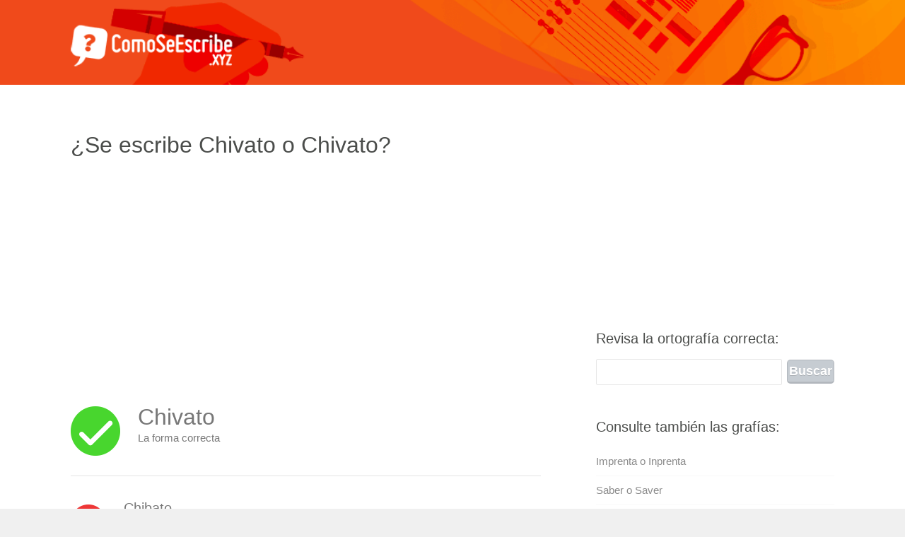

--- FILE ---
content_type: text/html; charset=UTF-8
request_url: https://comoseescribe.xyz/chivato-o-chivato/
body_size: 5984
content:
<!DOCTYPE html><html><head><meta charset="UTF-8" />
<title>¿Chivato o Chivato? - comprobar qué ortografía es correcta - CómoSeEscribe</title>
<meta name="description" content="Chivato o Chivato ✅ comprobar qué forma es correcta. Definición de chivato o chivato en ComoSeEscribe.xyz - diccionario en línea Español.">
<meta name="viewport" content="width=device-width, initial-scale=1.0, maximum-scale=1.0, user-scalable=0">
<link rel="shortcut icon" href="https://comoseescribe.xyz/content/wp-content/themes/es/images/favicon.ico" type="image/x-icon" />
<meta name='robots' content='max-image-preview:large' />
	<style>img:is([sizes="auto" i], [sizes^="auto," i]) { contain-intrinsic-size: 3000px 1500px }</style>
	<link rel="alternate" type="application/rss+xml" title="Como Se Escribe &raquo; Comentario Chivato o Chivato del feed" href="https://comoseescribe.xyz/chivato-o-chivato/feed/" />

<link rel='stylesheet' id='jsp-style-css' href='https://comoseescribe.xyz/content/wp-content/themes/es/style.css?ver=5677f2003916c6e11573743f6c453728' type='text/css' media='all' />
<link rel='stylesheet' id='wp-block-library-css' href='https://comoseescribe.xyz/content/wp-includes/css/dist/block-library/style.min.css?ver=5677f2003916c6e11573743f6c453728' type='text/css' media='all' />
<style id='classic-theme-styles-inline-css' type='text/css'>
/*! This file is auto-generated */
.wp-block-button__link{color:#fff;background-color:#32373c;border-radius:9999px;box-shadow:none;text-decoration:none;padding:calc(.667em + 2px) calc(1.333em + 2px);font-size:1.125em}.wp-block-file__button{background:#32373c;color:#fff;text-decoration:none}
</style>
<style id='global-styles-inline-css' type='text/css'>
:root{--wp--preset--aspect-ratio--square: 1;--wp--preset--aspect-ratio--4-3: 4/3;--wp--preset--aspect-ratio--3-4: 3/4;--wp--preset--aspect-ratio--3-2: 3/2;--wp--preset--aspect-ratio--2-3: 2/3;--wp--preset--aspect-ratio--16-9: 16/9;--wp--preset--aspect-ratio--9-16: 9/16;--wp--preset--color--black: #000000;--wp--preset--color--cyan-bluish-gray: #abb8c3;--wp--preset--color--white: #ffffff;--wp--preset--color--pale-pink: #f78da7;--wp--preset--color--vivid-red: #cf2e2e;--wp--preset--color--luminous-vivid-orange: #ff6900;--wp--preset--color--luminous-vivid-amber: #fcb900;--wp--preset--color--light-green-cyan: #7bdcb5;--wp--preset--color--vivid-green-cyan: #00d084;--wp--preset--color--pale-cyan-blue: #8ed1fc;--wp--preset--color--vivid-cyan-blue: #0693e3;--wp--preset--color--vivid-purple: #9b51e0;--wp--preset--gradient--vivid-cyan-blue-to-vivid-purple: linear-gradient(135deg,rgba(6,147,227,1) 0%,rgb(155,81,224) 100%);--wp--preset--gradient--light-green-cyan-to-vivid-green-cyan: linear-gradient(135deg,rgb(122,220,180) 0%,rgb(0,208,130) 100%);--wp--preset--gradient--luminous-vivid-amber-to-luminous-vivid-orange: linear-gradient(135deg,rgba(252,185,0,1) 0%,rgba(255,105,0,1) 100%);--wp--preset--gradient--luminous-vivid-orange-to-vivid-red: linear-gradient(135deg,rgba(255,105,0,1) 0%,rgb(207,46,46) 100%);--wp--preset--gradient--very-light-gray-to-cyan-bluish-gray: linear-gradient(135deg,rgb(238,238,238) 0%,rgb(169,184,195) 100%);--wp--preset--gradient--cool-to-warm-spectrum: linear-gradient(135deg,rgb(74,234,220) 0%,rgb(151,120,209) 20%,rgb(207,42,186) 40%,rgb(238,44,130) 60%,rgb(251,105,98) 80%,rgb(254,248,76) 100%);--wp--preset--gradient--blush-light-purple: linear-gradient(135deg,rgb(255,206,236) 0%,rgb(152,150,240) 100%);--wp--preset--gradient--blush-bordeaux: linear-gradient(135deg,rgb(254,205,165) 0%,rgb(254,45,45) 50%,rgb(107,0,62) 100%);--wp--preset--gradient--luminous-dusk: linear-gradient(135deg,rgb(255,203,112) 0%,rgb(199,81,192) 50%,rgb(65,88,208) 100%);--wp--preset--gradient--pale-ocean: linear-gradient(135deg,rgb(255,245,203) 0%,rgb(182,227,212) 50%,rgb(51,167,181) 100%);--wp--preset--gradient--electric-grass: linear-gradient(135deg,rgb(202,248,128) 0%,rgb(113,206,126) 100%);--wp--preset--gradient--midnight: linear-gradient(135deg,rgb(2,3,129) 0%,rgb(40,116,252) 100%);--wp--preset--font-size--small: 13px;--wp--preset--font-size--medium: 20px;--wp--preset--font-size--large: 36px;--wp--preset--font-size--x-large: 42px;--wp--preset--spacing--20: 0.44rem;--wp--preset--spacing--30: 0.67rem;--wp--preset--spacing--40: 1rem;--wp--preset--spacing--50: 1.5rem;--wp--preset--spacing--60: 2.25rem;--wp--preset--spacing--70: 3.38rem;--wp--preset--spacing--80: 5.06rem;--wp--preset--shadow--natural: 6px 6px 9px rgba(0, 0, 0, 0.2);--wp--preset--shadow--deep: 12px 12px 50px rgba(0, 0, 0, 0.4);--wp--preset--shadow--sharp: 6px 6px 0px rgba(0, 0, 0, 0.2);--wp--preset--shadow--outlined: 6px 6px 0px -3px rgba(255, 255, 255, 1), 6px 6px rgba(0, 0, 0, 1);--wp--preset--shadow--crisp: 6px 6px 0px rgba(0, 0, 0, 1);}:where(.is-layout-flex){gap: 0.5em;}:where(.is-layout-grid){gap: 0.5em;}body .is-layout-flex{display: flex;}.is-layout-flex{flex-wrap: wrap;align-items: center;}.is-layout-flex > :is(*, div){margin: 0;}body .is-layout-grid{display: grid;}.is-layout-grid > :is(*, div){margin: 0;}:where(.wp-block-columns.is-layout-flex){gap: 2em;}:where(.wp-block-columns.is-layout-grid){gap: 2em;}:where(.wp-block-post-template.is-layout-flex){gap: 1.25em;}:where(.wp-block-post-template.is-layout-grid){gap: 1.25em;}.has-black-color{color: var(--wp--preset--color--black) !important;}.has-cyan-bluish-gray-color{color: var(--wp--preset--color--cyan-bluish-gray) !important;}.has-white-color{color: var(--wp--preset--color--white) !important;}.has-pale-pink-color{color: var(--wp--preset--color--pale-pink) !important;}.has-vivid-red-color{color: var(--wp--preset--color--vivid-red) !important;}.has-luminous-vivid-orange-color{color: var(--wp--preset--color--luminous-vivid-orange) !important;}.has-luminous-vivid-amber-color{color: var(--wp--preset--color--luminous-vivid-amber) !important;}.has-light-green-cyan-color{color: var(--wp--preset--color--light-green-cyan) !important;}.has-vivid-green-cyan-color{color: var(--wp--preset--color--vivid-green-cyan) !important;}.has-pale-cyan-blue-color{color: var(--wp--preset--color--pale-cyan-blue) !important;}.has-vivid-cyan-blue-color{color: var(--wp--preset--color--vivid-cyan-blue) !important;}.has-vivid-purple-color{color: var(--wp--preset--color--vivid-purple) !important;}.has-black-background-color{background-color: var(--wp--preset--color--black) !important;}.has-cyan-bluish-gray-background-color{background-color: var(--wp--preset--color--cyan-bluish-gray) !important;}.has-white-background-color{background-color: var(--wp--preset--color--white) !important;}.has-pale-pink-background-color{background-color: var(--wp--preset--color--pale-pink) !important;}.has-vivid-red-background-color{background-color: var(--wp--preset--color--vivid-red) !important;}.has-luminous-vivid-orange-background-color{background-color: var(--wp--preset--color--luminous-vivid-orange) !important;}.has-luminous-vivid-amber-background-color{background-color: var(--wp--preset--color--luminous-vivid-amber) !important;}.has-light-green-cyan-background-color{background-color: var(--wp--preset--color--light-green-cyan) !important;}.has-vivid-green-cyan-background-color{background-color: var(--wp--preset--color--vivid-green-cyan) !important;}.has-pale-cyan-blue-background-color{background-color: var(--wp--preset--color--pale-cyan-blue) !important;}.has-vivid-cyan-blue-background-color{background-color: var(--wp--preset--color--vivid-cyan-blue) !important;}.has-vivid-purple-background-color{background-color: var(--wp--preset--color--vivid-purple) !important;}.has-black-border-color{border-color: var(--wp--preset--color--black) !important;}.has-cyan-bluish-gray-border-color{border-color: var(--wp--preset--color--cyan-bluish-gray) !important;}.has-white-border-color{border-color: var(--wp--preset--color--white) !important;}.has-pale-pink-border-color{border-color: var(--wp--preset--color--pale-pink) !important;}.has-vivid-red-border-color{border-color: var(--wp--preset--color--vivid-red) !important;}.has-luminous-vivid-orange-border-color{border-color: var(--wp--preset--color--luminous-vivid-orange) !important;}.has-luminous-vivid-amber-border-color{border-color: var(--wp--preset--color--luminous-vivid-amber) !important;}.has-light-green-cyan-border-color{border-color: var(--wp--preset--color--light-green-cyan) !important;}.has-vivid-green-cyan-border-color{border-color: var(--wp--preset--color--vivid-green-cyan) !important;}.has-pale-cyan-blue-border-color{border-color: var(--wp--preset--color--pale-cyan-blue) !important;}.has-vivid-cyan-blue-border-color{border-color: var(--wp--preset--color--vivid-cyan-blue) !important;}.has-vivid-purple-border-color{border-color: var(--wp--preset--color--vivid-purple) !important;}.has-vivid-cyan-blue-to-vivid-purple-gradient-background{background: var(--wp--preset--gradient--vivid-cyan-blue-to-vivid-purple) !important;}.has-light-green-cyan-to-vivid-green-cyan-gradient-background{background: var(--wp--preset--gradient--light-green-cyan-to-vivid-green-cyan) !important;}.has-luminous-vivid-amber-to-luminous-vivid-orange-gradient-background{background: var(--wp--preset--gradient--luminous-vivid-amber-to-luminous-vivid-orange) !important;}.has-luminous-vivid-orange-to-vivid-red-gradient-background{background: var(--wp--preset--gradient--luminous-vivid-orange-to-vivid-red) !important;}.has-very-light-gray-to-cyan-bluish-gray-gradient-background{background: var(--wp--preset--gradient--very-light-gray-to-cyan-bluish-gray) !important;}.has-cool-to-warm-spectrum-gradient-background{background: var(--wp--preset--gradient--cool-to-warm-spectrum) !important;}.has-blush-light-purple-gradient-background{background: var(--wp--preset--gradient--blush-light-purple) !important;}.has-blush-bordeaux-gradient-background{background: var(--wp--preset--gradient--blush-bordeaux) !important;}.has-luminous-dusk-gradient-background{background: var(--wp--preset--gradient--luminous-dusk) !important;}.has-pale-ocean-gradient-background{background: var(--wp--preset--gradient--pale-ocean) !important;}.has-electric-grass-gradient-background{background: var(--wp--preset--gradient--electric-grass) !important;}.has-midnight-gradient-background{background: var(--wp--preset--gradient--midnight) !important;}.has-small-font-size{font-size: var(--wp--preset--font-size--small) !important;}.has-medium-font-size{font-size: var(--wp--preset--font-size--medium) !important;}.has-large-font-size{font-size: var(--wp--preset--font-size--large) !important;}.has-x-large-font-size{font-size: var(--wp--preset--font-size--x-large) !important;}
:where(.wp-block-post-template.is-layout-flex){gap: 1.25em;}:where(.wp-block-post-template.is-layout-grid){gap: 1.25em;}
:where(.wp-block-columns.is-layout-flex){gap: 2em;}:where(.wp-block-columns.is-layout-grid){gap: 2em;}
:root :where(.wp-block-pullquote){font-size: 1.5em;line-height: 1.6;}
</style>
<link rel="https://api.w.org/" href="https://comoseescribe.xyz/wp-json/" /><link rel="alternate" title="JSON" type="application/json" href="https://comoseescribe.xyz/wp-json/wp/v2/posts/30226" /><link rel="canonical" href="https://comoseescribe.xyz/chivato-o-chivato/" />
<link rel='shortlink' href='https://comoseescribe.xyz/?p=30226' />
<link rel="alternate" title="oEmbed (JSON)" type="application/json+oembed" href="https://comoseescribe.xyz/wp-json/oembed/1.0/embed?url=https%3A%2F%2Fcomoseescribe.xyz%2Fchivato-o-chivato%2F" />
<link rel="alternate" title="oEmbed (XML)" type="text/xml+oembed" href="https://comoseescribe.xyz/wp-json/oembed/1.0/embed?url=https%3A%2F%2Fcomoseescribe.xyz%2Fchivato-o-chivato%2F&#038;format=xml" />
<script async src="//pagead2.googlesyndication.com/pagead/js/adsbygoogle.js"></script>
<script>
  (adsbygoogle = window.adsbygoogle || []).push({
google_ad_client: "ca-pub-9483028582716401",
enable_page_level_ads: true
  });
</script>
</head>

<body class="wp-singular post-template-default single single-post postid-30226 single-format-standard wp-theme-es">
<div id="wrapper">
<header id="header" class="clearfix">
<div id="top" class="col-full">
<div id="logo" class="fl"><h1><a href="/" title=""><img id="default-logo" src="/content/wp-content/themes/es/images/logo.png" alt="Como Se Escribe logo" /><img id="retina-logo" src="/content/wp-content/themes/es/images/logo-retina.png" alt="Which is correct logo" /></a></h1></div>
</div></header>
<div id="container" class="clearfix"><section id="content">
<article class="post-30226 post type-post status-publish format-standard hentry category-como-se-escribe">
<header>
<h1 class="entry-title">¿Se escribe Chivato o Chivato?</h1>
</header>
<script async src="//pagead2.googlesyndication.com/pagead/js/adsbygoogle.js"></script>
<!-- Como 336 -->
<ins class="adsbygoogle"
     style="display:inline-block;width:336px;height:280px"
     data-ad-client="ca-pub-9483028582716401"
     data-ad-slot="5273485917"></ins>
<script>
(adsbygoogle = window.adsbygoogle || []).push({});
</script>
<div class="entry">
<div class="post-content">
<p><img decoding="async" src="/escritas-correctamente.png" alt="Ortografía correcta" width="70" height="70" class="alignleft size-full wp-image-74" /></p>
<div class="correcta">Chivato</div>
<p>La forma correcta</p>
<div style="clear:both;"></div>
<hr class="uno">
<p><img decoding="async" src="/escritas-incorrectamente.png" alt="Ortografía incorrecta" width="50" height="50" class="alignleft size-full wp-image-75" /></p>
<div class="incorrecta">Chibato</div>
<p>La forma incorrecta</p>
<div style="clear:both;"></div>
<hr class="dos">
<h3>Chivato en otros idiomas</h3>
<ul>
<li><span>Como se dice Chivato en Catalán:</span> xivato</li>
<li><span>Como se dice Chivato en Gallego:</span> esgueirar-se</li>
<li><span>Como se dice Chivato en Inglés:</span> sneak</li>
<li><span>Como se dice Chivato en Francés:</span> sneak</li>
<li><span>Como se dice Chivato en Italiano:</span> sneak</li>
<li><span>Como se dice Chivato en Portugués:</span> esgueirar-se</li>
<li><span>Como se dice Chivato en Alemán:</span> petze</li>
</ul>
</div>
<p style="margin-top:50px;">
<h4><a href="https://comoseescribe.xyz/#spellcheck">✔ Corrector ortográfico y gramatical</a></h4><h4 style="color:#8b989e;">¿Tiene alguna pregunta sobre esta definición?</h4>
<a href="#commentssection">Puede preguntar</a> en los comentarios<br/> o volver al <a href="/">buscador de la página principal</a>.
</p>
</div>
<script async src="//pagead2.googlesyndication.com/pagead/js/adsbygoogle.js"></script>
<!-- Como 336 -->
<ins class="adsbygoogle"
     style="display:inline-block;width:336px;height:280px"
     data-ad-client="ca-pub-9483028582716401"
     data-ad-slot="5273485917"></ins>
<script>
(adsbygoogle = window.adsbygoogle || []).push({});
</script>
</article>
<div id="comments" class="comments-area">
	<div id="respond" class="comment-respond">
		<h3 id="reply-title" class="comment-reply-title">Deja una respuesta</h3><form action="https://comoseescribe.xyz/content/wp-comments-post.php" method="post" id="commentform" class="comment-form"><p><textarea id="comment" name="comment" cols="45" rows="5" aria-required="true"></textarea></p><p class="comment-notes">Su comentario aparecerá después de que haya sido aprobado (generalmente demora hasta 1 día).</p><p class="comment-form-author"><label for="author">Nombre</label> <input id="author" name="author" type="text" value="Huésped" size="30" /></p>
<p class="comment-form-email" style="display:none !important;"><label for="email">E-mail</label> <input id="email" name="email" type="text" value="huesped@comoseescribe.xyz" size="30" /></p>

<p class="form-submit"><input name="submit" type="submit" id="submit" class="submit" value="Publicar el comentario" /> <input type='hidden' name='comment_post_ID' value='30226' id='comment_post_ID' />
<input type='hidden' name='comment_parent' id='comment_parent' value='0' />
</p><p style="display: none;"><input type="hidden" id="akismet_comment_nonce" name="akismet_comment_nonce" value="15ce1a25fc" /></p><p style="display: none !important;" class="akismet-fields-container" data-prefix="ak_"><label>&#916;<textarea name="ak_hp_textarea" cols="45" rows="8" maxlength="100"></textarea></label><input type="hidden" id="ak_js_1" name="ak_js" value="226"/><script>document.getElementById( "ak_js_1" ).setAttribute( "value", ( new Date() ).getTime() );</script></p></form>	</div><!-- #respond -->
	</div><a name="commentssection"></a>
<script async src="//pagead2.googlesyndication.com/pagead/js/adsbygoogle.js"></script>
<!-- Como 336 -->
<ins class="adsbygoogle"
     style="display:inline-block;width:336px;height:280px"
     data-ad-client="ca-pub-9483028582716401"
     data-ad-slot="5273485917"></ins>
<script>
(adsbygoogle = window.adsbygoogle || []).push({});
</script><br/><br/><div style="clear:both;"></div>

<img src="/content/wp-content/themes/es/images/editores/1.jpg" alt="Miniatura del autor" width="120" height="120" class="alignleft size-full wp-image-74" />
<span style="text-transform:uppercase;color:rgb(249, 114, 3);font-size:13px;font-weight:900;">&check; Contenido verificado por profesional español</span><br/>
Autor: <strong>La redacción CómoSeEscribe.xyz</strong><br/>Los editores del diccionario CómoSeEscribe son un grupo de entusiastas del idioma español, incluyendo a graduados de universidades españolas. Al utilizar nuestro contenido, puede estar seguro de que fue desarrollado por apasionados del idioma español.<div style="clear:both;"></div><hr><div style="text-transform:uppercase;color:#aaa;font-size:13px;margin-top:-20px;">Última actualización: <strong>22 noviembre, 2016</strong><br/>
Fecha de publicación: <strong>22 noviembre, 2016</strong></div>
<div style="clear:both;"></div><hr>
<div class="post clearfix" style="margin: 15px 0 0"><h2><a href="https://comoseescribe.xyz/#live-search" target="_blank">Consulta otras definiciones »<br><span style="font: normal 15px Trebuchet MS,Helvetica,Arial,sans-serif; color: #8B989E !important;">Haga clic aquí para abrir el motor de búsqueda...</span></a></h2></div>

<hr>
<p class="comment-notes">En esta página puede comprobar la ortografía correcta de '<strong>chivato</strong>'. Todas las definiciones y explicaciones de cómo se escribe (incluyendo '<strong>Chivato o Chivato</strong>') han sido redactadas en base a los <strong>diccionarios oficiales de la lengua española</strong>. Por lo tanto, puede tener la seguridad de que la información es fiable y <strong>100% segura</strong>. <strong>Las preguntas frecuentes</strong> que llevan a esta página son:
?cómo se escribe chivato?, ?cuál es la ortografía correcta de la palabra chivato?, ?cuál es la ortografía de chivato?, ?cuál es la definición de chivato?, ?cómo se dice chivato? y ?qué significa chivato?</p>
</section>
﻿<aside id="sidebar" role="complementary">
<div style="margin-bottom: 10px;">
<script async src="//pagead2.googlesyndication.com/pagead/js/adsbygoogle.js"></script>
<!-- Como 336 -->
<ins class="adsbygoogle"
     style="display:inline-block;width:336px;height:280px"
     data-ad-client="ca-pub-9483028582716401"
     data-ad-slot="5273485917"></ins>
<script>
(adsbygoogle = window.adsbygoogle || []).push({});
</script>
</div>
<div class="box widget widget_search clearfix"><h4 class="widgettitle">Revisa la ortografía correcta:</h4><form role="search" method="get" id="searchform" class="searchform" action="https://comoseescribe.xyz/">
<div>
<input type="text" value="" name="s" id="s" />
<input type="submit" id="searchsubmit" value="Buscar" />
</div>
</form></div>
<div class="box widget widget_recent_entries clearfix">	
<h4 class="widgettitle">Consulte también las grafías:</h4>
<ul>
<li><a href="https://comoseescribe.xyz/imprenta-o-inprenta/" title="Imprenta o Inprenta">Imprenta o Inprenta</a>
</li>
<li><a href="https://comoseescribe.xyz/saber-o-saver/" title="Saber o Saver">Saber o Saver</a>
</li>
<li><a href="https://comoseescribe.xyz/bienvenido-o-bienbenido/" title="Bienvenido o Bienbenido">Bienvenido o Bienbenido</a>
</li>
<li><a href="https://comoseescribe.xyz/conpasivo-o-compasivo/" title="Conpasivo o Compasivo">Conpasivo o Compasivo</a>
</li>
<li><a href="https://comoseescribe.xyz/llacente-o-yacente/" title="Llacente o Yacente">Llacente o Yacente</a>
</li>
<li><a href="https://comoseescribe.xyz/jabon-o-jabon/" title="Jabón o Jabón">Jabón o Jabón</a>
</li>
<li><a href="https://comoseescribe.xyz/manivela-o-manibela/" title="Manivela o Manibela">Manivela o Manibela</a>
</li>
<li><a href="https://comoseescribe.xyz/induje-o-induci/" title="Induje o Induci">Induje o Induci</a>
</li>
<li><a href="https://comoseescribe.xyz/inspector-o-ispector/" title="Inspector o Ispector">Inspector o Ispector</a>
</li>
<li><a href="https://comoseescribe.xyz/inspirar-o-inspirar/" title="Inspirar o Inspirar">Inspirar o Inspirar</a>
</li>
<li><a href="https://comoseescribe.xyz/hurra-o-urra/" title="Hurra o Urra">Hurra o Urra</a>
</li>
<li><a href="https://comoseescribe.xyz/ahinco-o-ainco/" title="Ahínco o Aínco">Ahínco o Aínco</a>
</li>
<li><a href="https://comoseescribe.xyz/haci-o-asi/" title="Haci o Así">Haci o Así</a>
</li>
<li><a href="https://comoseescribe.xyz/devenir-o-debenir/" title="Devenir o Debenir">Devenir o Debenir</a>
</li>
<li><a href="https://comoseescribe.xyz/abecedario-o-avecedario/" title="Abecedario o Avecedario">Abecedario o Avecedario</a>
</li>
<li><a href="https://comoseescribe.xyz/adotar-o-adoptar/" title="Adotar o Adoptar">Adotar o Adoptar</a>
</li>
<li><a href="https://comoseescribe.xyz/invitar-o-inbitar/" title="Invitar o Inbitar">Invitar o Inbitar</a>
</li>
<li><a href="https://comoseescribe.xyz/ganso-o-ganzo/" title="Ganso o Ganzo">Ganso o Ganzo</a>
</li>
<li><a href="https://comoseescribe.xyz/decaido-o-decaido-2/" title="Decaído o Decaído">Decaído o Decaído</a>
</li>
<li><a href="https://comoseescribe.xyz/contingencia-o-continjencia/" title="Contingencia o Continjencia">Contingencia o Continjencia</a>
</li>
<li><a href="https://comoseescribe.xyz/cantidad-o-cantida/" title="Cantidad o Cantida">Cantidad o Cantida</a>
</li>
<li><a href="https://comoseescribe.xyz/chibo-o-chivo/" title="Chibo o Chivo">Chibo o Chivo</a>
</li>
<li><a href="https://comoseescribe.xyz/equivalente-o-equibalente/" title="Equivalente o Equibalente">Equivalente o Equibalente</a>
</li>
<li><a href="https://comoseescribe.xyz/coyuntura-o-coyuntura/" title="Coyuntura o Coyuntura">Coyuntura o Coyuntura</a>
</li>
<li><a href="https://comoseescribe.xyz/taberna-o-taverna/" title="Taberna o Taverna">Taberna o Taverna</a>
</li>
</ul><div style="margin-top: 10px;">
<script async src="//pagead2.googlesyndication.com/pagead/js/adsbygoogle.js"></script>
<!-- Como 336 -->
<ins class="adsbygoogle"
     style="display:inline-block;width:336px;height:280px"
     data-ad-client="ca-pub-9483028582716401"
     data-ad-slot="5273485917"></ins>
<script>
(adsbygoogle = window.adsbygoogle || []).push({});
</script>
</div></aside></div><footer id="footer">
<div id="extended-footer">
<div class="col-full">
ComoSeEscribe.xyz © 2010-2025.<br/>
</div></div></footer></div><script type="speculationrules">
{"prefetch":[{"source":"document","where":{"and":[{"href_matches":"\/*"},{"not":{"href_matches":["\/content\/wp-*.php","\/content\/wp-admin\/*","\/content\/wp-content\/uploads\/*","\/content\/wp-content\/*","\/content\/wp-content\/plugins\/*","\/content\/wp-content\/themes\/es\/*","\/*\\?(.+)"]}},{"not":{"selector_matches":"a[rel~=\"nofollow\"]"}},{"not":{"selector_matches":".no-prefetch, .no-prefetch a"}}]},"eagerness":"conservative"}]}
</script>
<script defer type="text/javascript" src="https://comoseescribe.xyz/content/wp-content/plugins/akismet/_inc/akismet-frontend.js?ver=1752708720" id="akismet-frontend-js"></script>
<script>
  (function(i,s,o,g,r,a,m){i['GoogleAnalyticsObject']=r;i[r]=i[r]||function(){
  (i[r].q=i[r].q||[]).push(arguments)},i[r].l=1*new Date();a=s.createElement(o),
  m=s.getElementsByTagName(o)[0];a.async=1;a.src=g;m.parentNode.insertBefore(a,m)
  })(window,document,'script','https://www.google-analytics.com/analytics.js','ga');
  ga('create', 'UA-84799310-1', 'auto');
  ga('send', 'pageview');
</script></body></html>

<!-- Page cached by LiteSpeed Cache 7.6.2 on 2025-11-05 11:15:04 -->

--- FILE ---
content_type: text/html; charset=utf-8
request_url: https://www.google.com/recaptcha/api2/aframe
body_size: 270
content:
<!DOCTYPE HTML><html><head><meta http-equiv="content-type" content="text/html; charset=UTF-8"></head><body><script nonce="RPkEkDGGXQRE-ARTAyxoFQ">/** Anti-fraud and anti-abuse applications only. See google.com/recaptcha */ try{var clients={'sodar':'https://pagead2.googlesyndication.com/pagead/sodar?'};window.addEventListener("message",function(a){try{if(a.source===window.parent){var b=JSON.parse(a.data);var c=clients[b['id']];if(c){var d=document.createElement('img');d.src=c+b['params']+'&rc='+(localStorage.getItem("rc::a")?sessionStorage.getItem("rc::b"):"");window.document.body.appendChild(d);sessionStorage.setItem("rc::e",parseInt(sessionStorage.getItem("rc::e")||0)+1);localStorage.setItem("rc::h",'1762341306544');}}}catch(b){}});window.parent.postMessage("_grecaptcha_ready", "*");}catch(b){}</script></body></html>

--- FILE ---
content_type: text/plain
request_url: https://www.google-analytics.com/j/collect?v=1&_v=j102&a=1923434301&t=pageview&_s=1&dl=https%3A%2F%2Fcomoseescribe.xyz%2Fchivato-o-chivato%2F&ul=en-us%40posix&dt=%C2%BFChivato%20o%20Chivato%3F%20-%20comprobar%20qu%C3%A9%20ortograf%C3%ADa%20es%20correcta%20-%20C%C3%B3moSeEscribe&sr=1280x720&vp=1280x720&_u=IEBAAEABAAAAACAAI~&jid=1695140176&gjid=1181120163&cid=1539508659.1762341305&tid=UA-84799310-1&_gid=932652403.1762341305&_r=1&_slc=1&z=1168678136
body_size: -451
content:
2,cG-SV9BB7H6S6